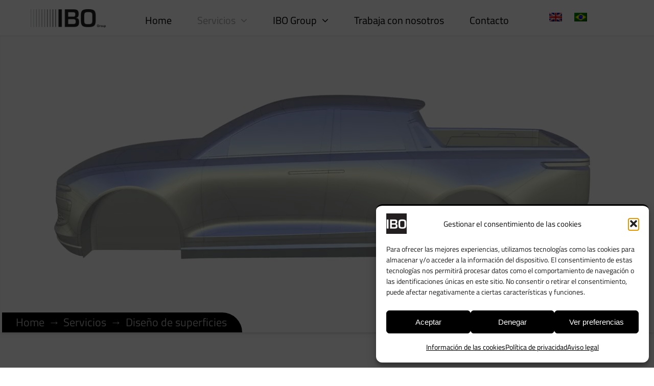

--- FILE ---
content_type: text/css
request_url: https://ibo-group.com/wp-content/cache/wpfc-minified/1o7pl41f/6l524.css
body_size: 1118
content:
#cmplz-cookiebanner-container {
z-index: 99999;
}
body div.migapan > div.fusion-column-wrapper {
width: auto !important;
padding-right: 30px !important;
}
#menuizquierda .menu-text {
text-align: left;
} .fusion-video.fusion-selfhosted-video.videooffroad video {
height: 400px !important;
}
.fusion-video.fusion-selfhosted-video.REAR2 video {
height: 400px !important;
}
.ua-mobile .fullwidth-box.video-background .fullwidth-video video {
top: 30%;
height: 100%;
width: 100%;
-o-object-fit: contain;
object-fit: contain;
}
#toTop:hover {
background-color: #aeabab;
} .reading-box {
border-top: 1px solid #aeabab !important;
border-bottom: 1px solid #aeabab !important;
border-left: 0px !important;
}
.reading-box-additional {
font-size: 24px !important;
}
.fuente300 {
font-weight: 300 !important;
} .sombrapage{
box-shadow: 1px 1px 1px black;
} .ua-mobile h1  {
font-size: 30px !important;
}
.ua-mobile h2  {
font-size: 24px !important;
}
.ua-mobile-iphone .fusion-title-heading.title-heading-left {
font-size: 22px !important;
}  .fusion-body .fusion-menu-element-wrapper[data-count="0"] .fusion-megamenu-wrapper .fusion-megamenu-holder .fusion-megamenu .fusion-megamenu-submenu, .fusion-body .fusion-menu-element-wrapper[data-count="0"] .fusion-megamenu-wrapper .fusion-megamenu-submenu .fusion-megamenu-border {
border-color: #0000 !important;
}
.fusion-menu-element-wrapper .fusion-megamenu-wrapper .fusion-megamenu-holder .fusion-megamenu .fusion-megamenu-submenu {
padding-top: 90px !important;
padding-bottom: 10px !important;
}
.sub-menu {
background-color: transparent !important;
}
.fusion-body .fusion-menu-element-wrapper[data-count="0"] .fusion-menu-element-list ul:not(.fusion-megamenu) > li:not(.fusion-menu-item-button) {
background-color: #fff0 !important;
}
.fusion-body .fusion-menu-element-wrapper[data-count="0"]:not(.collapse-enabled) .fusion-menu-element-list ul:not(.fusion-megamenu) > li {
border-bottom-color: #0000;
border-bottom:0px !important;
}
.fusion-megamenu-wrapper .fusion-background-highlight:hover span {
color: #aeabab;
}
.fusion-background-highlight {
transition: 300ms all;
}
.fusion-tb-header .fusion-background-highlight:hover {
border-left: 2px solid #aeabab;
} .fusion-background-highlight.wpml-ls-link:hover {
border-left: 0px solid;
opacity: 0.4;
}
.otgs-development-site-front-end {display: none;
}
.fusion-megamenu-wrapper.fusion-columns-4.columns-per-row-4.columns-4.col-span-12.fusion-megamenu-fullwidth {
box-shadow: -23px 1px 1px 0px #0000004f;
}
.fusion-megamenu-wrapper.fusion-columns-3.columns-per-row-3.columns-3.col-span-12.fusion-megamenu-fullwidth {
box-shadow: -23px 1px 1px 0px #0000004f;
}
.fusion-menu-element-wrapper .fusion-megamenu-wrapper .fusion-megamenu-holder .fusion-megamenu .fusion-megamenu-submenu {
padding-top: 90px !important;
padding-bottom: 10px !important;
margin-left: 30px;
padding-top: 75px !important;
padding-bottom: 0px !important;
}
.fusion-body .fusion-menu-element-wrapper[data-count="1"] .fusion-megamenu-wrapper .fusion-megamenu-holder .fusion-megamenu .fusion-megamenu-submenu, .fusion-body .fusion-menu-element-wrapper[data-count="1"] .fusion-megamenu-wrapper .fusion-megamenu-submenu .fusion-megamenu-border {
border-color: #0000 !important;
}
.fusion-body .fusion-menu-element-wrapper[data-count="1"]:not(.collapse-enabled) .fusion-menu-element-list ul:not(.fusion-megamenu) > li {
border-bottom-color: #fff0 !important;
} #menu-item-385 {
margin-left: 30px;
padding-top: 75px !important;
padding-bottom: 0px !important;
}
#menu-item-386{
padding-top: 75px !important;
padding-bottom: 0px !important;
} #menu-item-410, #menu-item-3713, #menu-item-3729, #menu-item-3745 {
padding-top: 30px !important;
margin-bottom: -25px !important;
margin-left: 310px !important;
width: 400px !important;
} .awb-justify-title {
font-size: 25px !important;
color: #aeabab;
text-align: right;
}
.fusion-megamenu-title {
padding: 15px !important;
text-align: center !important;
} .fusion-gallery-image {
text-align: center !Important;
} .awb-imageframe-caption-container:hover {
background-color: #000000ad !important;
color: #aeabab !important;
}
.awb-imageframe-caption-title {
color: transparent !important;
}
.awb-imageframe-caption-container:hover .awb-imageframe-caption-title {
color: #aeabab !important;
} .modal-body {
position: relative;
padding: 35px;
}
.telfooter a:hover {
color: black !important;
} @media only screen and (min-device-width : 320px) and (max-device-width : 480px) {
.centrar {
text-align: center !important;
}
h1 {
font-size: 30px !important;
padding: 23px !important;}
h2 {
font-size: 30px !important;}
h3 {
font-size: 27px !important;} .franja1 {
margin-left: 0px !important;
margin-right:0px !important;
}
.textophone {
font-size: 28px !important;
}
.textophone .title-heading-center {
font-size: 18px !important;
} .migasdepan {
margin-left: 0px;
margin-bottom: 0px;
text-align: center !important;
margin-bottom: -25px;
}
.breadcrumbsmovil {
font-size: 18px !important;
}
.avada-has-breadcrumb-mobile-hidden.fusion-body .fusion-page-title-bar .fusion-breadcrumbs {
display: inherit!important;
}